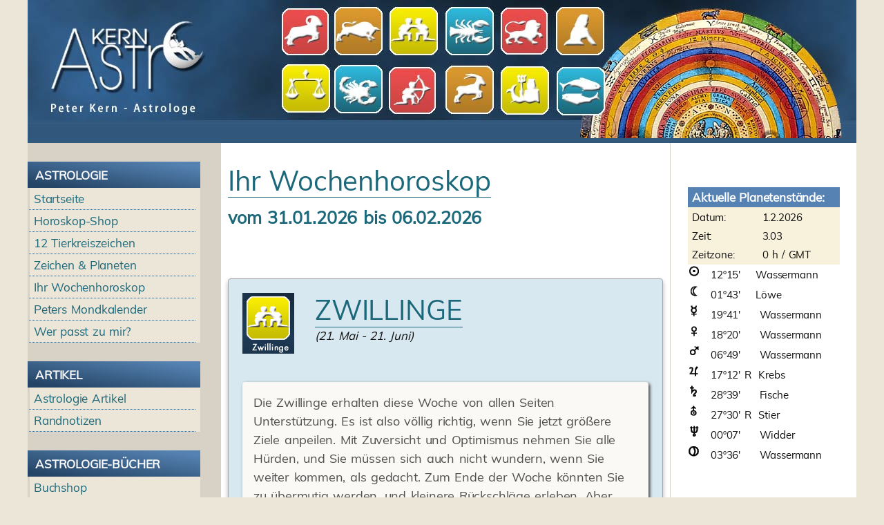

--- FILE ---
content_type: text/html
request_url: https://kernastro.de/wochenhoroskop_zwilling.asp
body_size: 13095
content:



<!DOCTYPE HTML>
<html lang="de">
<head>

   <meta http-equiv="Cache-control" content="max-age=3600">
   <meta charset="charset=iso-8859-1" />
   <meta name="viewport" content="width=device-width, initial-scale=1.0">


   <link rel="stylesheet" href="stylegrid_2.css" media="screen and (min-width: 700px)" TYPE="text/css">
      <link rel="stylesheet" href="stylegross.css" media="screen and (min-width: 700px)" TYPE="text/css">
   <link rel="stylesheet" href="styleklein.css" media="screen and (max-width: 699px)" TYPE="text/css">


   <!-- GOOGLE FONT -->


<!--   <link rel="preconnect" href="https://fonts.googleapis.com">
   <link rel="preconnect" href="https://fonts.gstatic.com" crossorigin>
   <link href="https://fonts.googleapis.com/css2?family=Mulish&display=swap" rel="stylesheet">-->

   <link rel="shortcut icon" href="bildka/kernastro.ico" type="image/x-icon">

<!--https://cookieconsent.osano.com/-->
<!--Wegen Verwendung nur technisch notwendiger Cookies deaktiviert:<link rel="stylesheet" type="text/css" href="https://cdn.jsdelivr.net/npm/cookieconsent@3/build/cookieconsent.min.css" />-->

 <title>Wochenhoroskop f&uuml;r den ZWILLING</title>
<meta name="description" content="Das Wochenhoroskop f&uuml;r den ZWILLING gibt Ihnen wertvolle Anregungen f&uuml;r eine sch&ouml;ne Woche. ">
<meta name="keywords" lang="de" content="Wochenhoroskop Zwillinge Astrologie">

<meta property="og:locale" content="de_DE">
<meta property="og:site_name" content="Wochenhoroskop-Zwilling von KernAstro">
<meta property="og:title" content="Das Wochenhoroskop f&uuml;r den Zwilling" />
<meta property="og:type" content="book">
<meta property="og:image" content="https://kernastro.de/bildka/Kernastro_Logo_250.jpg" />
<meta property="og:description" content="Das Wochenhoroskop f&uuml;r die ZWILLING gibt Ihnen wertvolle Anregungen f&uuml;r eine interessante Woche!" />
<meta property="og:url" content="https://kernastro.de/wochenhoroskop_zwilling.asp">
<meta property="article:tag" content="Horoskop"


</head>


<body>
<!--include file="inc/cookie.inc"-->
<div class="menubutton">
<b><a title="MEN&Uuml;" href="navigation.asp"><img src="bildka/menubutton.jpg" width="50" height="42" border="0" title="MEN&Uuml;"></a></b>
</div>



<div class="grid-box">

    <div class="box-head">
    <a href="index.asp">
<picture><source srcset="bildka/Kernastro_Logo_m.jpg" media="(max-width: 699px)">
  <img src="bildka/Kernastro_Logo.jpg" alt="KernAstro">
</picture></a>
    </div><!--ENDE" box-head"-->

    <div class="box-navi">
    
<br>

<div class="navBody">
     <div class="navHead">&nbsp;&nbsp;ASTROLOGIE</div>
      <div class="navList">
      <a title="Startseite" class="navListA" href="index.asp">Startseite</a></div>
      <div class="navList">
      <a title="Ihr pers&ouml;nliches Horoskop" class="navListA" href="horoskope.asp">Horoskop-Shop</a></div>
      <div class="navList">
      <a title="&uuml;ber die 12 Tierkreiszeichen" class="navListA" href="tierkreiszeichen.asp">12 Tierkreiszeichen</a></div>
      <div class="navList">
      <a title="&uuml;ber die 12 Tierkreiszeichen" class="navListA" href="zeichen-planeten.asp">Zeichen & Planeten</a></div>
      <div class="navList">
      <a title="Ihr Wochenhoroskop" class="navListA" href="wochenhoroskop.asp">Ihr Wochenhoroskop</a></div>
      <!--<div class="navList">
      <a title="Ihr Jahreshoroskop 2022" class="navListA" href="jahreshoroskop_2022.asp">Jahreshoroskop 2022</a></div>-->
      <div class="navList">
      <a title="Der Mondkalender" class="navListA" href="mondkalender.asp">Peters Mondkalender</a></div>
      <div class="navList">
      <a title="Meine Partnerschaft" class="navListA" href="partnerhoroskop.asp">Wer passt zu mir?</a></div>
</div>

<br>

<div class="navBody">
     <div class="navHead">&nbsp;&nbsp;ARTIKEL</div>
      <div class="navList">
      <a title="Artikel zur Astrologie" class="navListA" href="artikel_index.asp">Astrologie Artikel</a></div>
      <div class="navList">
      <a title="Artikel zur Astrologie" class="navListA" href="randnotizen_index.asp">Randnotizen</a></div>
      <!-- <div class="navList">
      <a title="Artikel zu Corona" class="navListA" href="corona_index.asp">Corona Horoskope</a></div>
     <div class="navList">
      <a title="Astrologie-Forum" class="navListA" href="forum">&raquo&nbsp;Astrologie-Forum</a></div>-->
</div>

<br>

<div class="navBody">
     <div class="navHead">&nbsp;&nbsp;ASTROLOGIE-B&Uuml;CHER</div>
      <div class="navList">
      <a target="_blank" title="Astrologie B&uuml;cher online kaufen" class="navListA" href="shop/index.asp">Buchshop</a></div>
      <div class="navList">
      <a title="Buchempfehlungen" class="navListA" href="buch_tipp.asp">Buchtipps</a></div>
      <div class="navList">
      <a title="B&uuml;cher im Kern-Verlag" class="navListA" href="buch_kernverlag.asp?Kategorie=KernVerlag">Astrologie im KernVerlag</a></div>
</div>


<br>

<div class="navBody">
     <div class="navHead">&nbsp;&nbsp;SERVICE</div>
      <div class="navList">
      <a title="aktuelle Horoskopuhr" class="navListA" href="horoskopuhr.asp">Die Horoskopuhr</a></div>
      <div class="navList">
      <a title="Astrologie-Lexikon" class="navListA" href="lexikon_index.asp">Astrologie-Lexikon</a></div>
      <div class="navList">
      <a title="Medien-Horoskope" class="navListA" href="medienhoroskope.asp">Medien-Horoskope</a></div>
      <div class="navList">
      <a title="Datenschutz" class="navListA" href="datenschutz.asp">Datenschutz</a></div>
      <div class="navList">
      <a title="Cookies" class="navListA" href="cookie.asp">Cookies</a></div>
      <div class="navList">
      <a title="Impressum" class="navListA" href="impressum.asp">Impressum</a></div>
</div>

<br>
<br><br>
    </div>


<div class="box-inhalt">
<a name="seitenanfang"></a>

    <article><div style="">
<h1>Ihr Wochenhoroskop</h1>
<h4>vom 31.01.2026 bis 06.02.2026</h4>
   </div></article>



    <article><!---->
    <div style="background-color: #d8e8f0;" class="content">
<div style="vertical-align:text-top;">
<img style="padding-right:30px;" class="img_tkz0" src="bildka/tkz/03_zwillinge.jpg" title="Wochenhoroskop f&uuml;r die ZWILLINGE">
<span class="h1_head">ZWILLINGE</span><div class=""><i>(21. Mai - 21. Juni)</i></div>
</div>
<br><br>


<div style="background: #faf9f5; color: #4F4F4F; padding:16px; border-radius: 4px; font-size: 110%; line-height: 150%; box-shadow:2px 2px 4px #333;">
Die Zwillinge erhalten diese Woche von allen Seiten Unterst�tzung. Es ist also v�llig richtig, wenn Sie jetzt gr��ere Ziele anpeilen. Mit Zuversicht und Optimismus nehmen Sie alle H�rden, und Sie m�ssen sich auch nicht wundern, wenn Sie weiter kommen, als gedacht. Zum Ende der Woche k�nnten Sie zu �bermutig werden, und kleinere R�ckschl�ge erleben. Aber dann ist ja schon Wochenende, und die kleine Gl�ckspause gleichen Sie mit einem sch�nen Ausflug aus.
</div>
<br><br><br>
<h4 align="center">Allgemeine Wochenschau</h4>
<div align="center" style="font-weight: 500; color: #1c687b;">vom 31.01.2026 bis 06.02.2026</div>
<br>
<span class=""><br><h5>MOND-Tipps f�r den Februar 2026</h5>
Eine wichtige Wetterregel ist der K�lteeinbruch bei Vollmond. Gerade jetzt im Februar sollten Sie nochmals nach den Pflanzen im Garten sehen. Braucht es noch Schutz f�r K�belpflanzen auf der Terrasse? Ist genug Frostschutz im Autok�hler? Und sind die Vogelh�uschen gut gef�llt? Dann haben Sie das wichtigste ja schon geschafft! <br>
Gute Mond-Tage f�r die Gesundheit bietet generell das Jungfrau-Zeichen am 3. und 4. Februar. Zur Pflege der Gesundheit sollte man an diesen zwei Tagen wenig und nur leichte Speisen essen. Zwei Tage ohne S��igkeiten sind doch nicht so schwer! Holen Sie sich daf�r biofrische Vitamine durch Obst und Gem�se. Wer ungern aufr�umt, sollte auch den Jungfrau-Mond nutzen. Der Hausputz f�llt den meisten Menschen damit leichter. <br>
Mit dem Karneval wird vor der Fastenzeit ab 18.02. nochmal richtig gefeiert, gegessen, getrunken und getanzt. Der Mond im Wassermann sieht es gerne, wenn wir den Alltag auf den Kopf stellen. Vom 15. bis 17. schickt der Mond sein Licht als Konfettiregen. Aber Achtung: Am Faschingsdienstag beim Fische-Mond wirkt Alkohol doppelt stark. 
<br><br>
<i>Ruhetage:</i> 18. und 19. Februar (Fische-Mond)
<br>
<i>Stresstage:</i> 01. Februar (Vollmond im L�wen) <br><br></span>
<br><div align='center'><a class='bestell' href='wochenhoroskop_zwilling.asp?StartingPoint=1's><b>&raquo; Zur n&auml;chsten Woche?</b></a></div>

<br><br>
Lesen Sie mehr &uuml;ber das Tierkreiszeichen <a href="zwilling.asp" class="web"><b>&raquo;ZWILLINGE</b></a>.
<br>
    </div>
   </article><!---->


    <article><!---->
    <div class="content">
<h3>W&auml;hlen Sie hier Ihr Tierkreiszeichen!</h3>
<div class="img_tkz">
<a href="wochenhoroskop_widder.asp"><img class="img_tkz0" src="bildka/tkz/01_widder.jpg" title="Wochenhoroskop f&uuml;r den WIDDER"></a>
<a href="wochenhoroskop_stier.asp"><img class="img_tkz0" src="bildka/tkz/02_stier.jpg" width="75" height="88" border="0" title="Wochenhoroskop f&uuml;r den STIER"></a>
<a href="wochenhoroskop_zwilling.asp"><img class="img_tkz0" src="bildka/tkz/03_zwillinge.jpg" width="75" height="88" border="0" title="Wochenhoroskop f&uuml;r die ZWILLINGE"></a>
<a href="wochenhoroskop_krebs.asp"><img class="img_tkz0" src="bildka/tkz/04_krebs.jpg" width="75" height="88" border="0" title="Wochenhoroskop f&uuml;r den KREBS"></a>
<a href="wochenhoroskop_loewe.asp"><img class="img_tkz0" src="bildka/tkz/05_loewe.jpg" width="75" height="88" border="0" title="Wochenhoroskop f&uuml;r den L&Ouml;WEN"></a>
<a href="wochenhoroskop_jungfrau.asp"><img class="img_tkz0" src="bildka/tkz/06_jungfrau.jpg" width="75" height="88" border="0" title="Wochenhoroskop f&uuml;r die JUNGFRAU"></a>
<a href="wochenhoroskop_waage.asp"><img class="img_tkz0" src="bildka/tkz/07_waage.jpg" width="75" height="88" border="0" title="Wochenhoroskop f&uuml;r die WAAGE"></a>
<a href="wochenhoroskop_skorpion.asp"><img class="img_tkz0" src="bildka/tkz/08_skorpion.jpg" width="75" height="88" border="0" title="Wochenhoroskop f&uuml;r den SKORPION"></a>
<a href="wochenhoroskop_schuetze.asp"><img class="img_tkz0" src="bildka/tkz/09_schuetze.jpg" width="75" height="88" border="0" title="Wochenhoroskop f&uuml;r den SCH&Uuml;TZEN"></a>
<a href="wochenhoroskop_steinbock.asp"><img class="img_tkz0" src="bildka/tkz/10_steinbock.jpg" width="75" height="88" border="0" title="Wochenhoroskop f&uuml;r den STEINBOCK"></a>
<a href="wochenhoroskop_wassermann.asp"><img class="img_tkz0" src="bildka/tkz/11_wassermann.jpg" width="75" height="88" border="0" title="Wochenhoroskop f&uuml;r den WASSERMANN"></a>
<a href="wochenhoroskop_fische.asp"><img class="img_tkz0" src="bildka/tkz/12_fische.jpg" width="75" height="88" border="0" title="Wochenhoroskop f&uuml;r die FISCHE"></a>
</div>
<div style="display: block; width: 100%;">&nbsp;</div>
    </div>
   </article><!---->



    <article><!---->
    <div class="content">
<!--  SEITE Wochenhoroskop UNTEN -->
<h3>Ihr pers&ouml;nliches Jahreshoroskop:</h3>

Wenn man verreisen m&ouml;chte, erkundigt man sich vorher nach der besten Reiseroute, sucht sich einen guten Fahrplan und Reisef&uuml;hrer, bereitet sich also sorgf&auml;ltig auf die bevorstehenden Erfahrungen vor.
<br><br>
<a target="_self" href="horoskope.asp"><img hspace="12" align="left" src="bildka/jahreshoroskop.jpg" width="155" height="194" title="Ihr pers&ouml;nliches Jahreshoroskop"></a>Das Leben selbst ist auch nichts anderes, als eine Reise. Nur f&uuml;hrt der Weg nicht alleine von Ort zu Ort, sondern auch durch die Zeit, durch Entwicklungen, durch Freuden und Sorgen. Auf viele Situationen wird man durch Erziehung und Schule vorbereitet. Was aber, wenn Unvorhergesehenes unsere Bahn durchkreuzt, oder wenn unser erworbenes Wissen keine klaren Entscheidungen mehr zul&auml;sst?
<br>
Ein pers&ouml;nlich erstelltes <A target="_self" href="horoskope.asp"><b>Jahreshoroskop</b></A> kann dann eine wertvolle und sinnvolle Hilfe zur Selbsthilfe sein!
<br><br>
<a class="web" target="_self" href="horoskope.asp">Mehr Infos dazu!</a>

    </div>
   </article><!---->







</div><!-- Ende box-inhalt-->



    <div class="box-seite"><!-- Start box-Seite-->
<br><br>
<SCRIPT src="inc/ephem1.js" type="text/javascript">
</SCRIPT>
<p>&nbsp;</p>
    </div><!-- Ende box-Seite-->


    <div class="box-footer">
    <br>
<div style="text-align:right; padding-right: 50px;"><a href="#seitenanfang"><img src="bildka/up.png" width="15" height="19" alt="nach oben"></a></div>

<div class="txt_klein" style="margin-left:40px;">
<br><p>
<hr class="hr_footer">
<br>
Sie befinden sich auf einer Seite von: <br>
<b><a class="" href ="https://www.kernastro.de/index.asp" target="top">KernAstro</a></b><br>
Fichtelgebirgstra&szlig;e 5
<br>93057 Regensburg<br>
Tel: 0941 - 57208<br>
<br>
Copyright: 1998-2026 by <a href="mailto:info@kernastro.de">kernastro.de</a>&nbsp;</div>
<br><br>
   </div>

</body>
</html>

--- FILE ---
content_type: text/css
request_url: https://kernastro.de/stylegrid_2.css
body_size: 1243
content:
/* KernAstro.de style.css für Bildschirme mit einer Pixelbreite größer 700 */

/* mulish-regular - latin */
@font-face {
  font-family: 'Mulish';
  font-style: normal;
  font-weight: 400;
  src: url('./fonts/mulish-v12-latin-regular.eot'); /* IE9 Compat Modes */
  src: local(''),
       url('./fonts/mulish-v12-latin-regular.eot?#iefix') format('embedded-opentype'), /* IE6-IE8 */
       url('./fonts/Mulish-Regular.woff2') format('woff2'), /* Super Modern Browsers */
       url('./fonts/mulish.woff') format('woff'), /* Modern Browsers */
       url('./fonts/mulish-v12-latin-regular.ttf') format('truetype'), /* Safari, Android, iOS */
       url('./fonts/mulish-v12-latin-regular.svg#Mulish') format('svg'); /* Legacy iOS */
}


body {
     left: 0px;
     font-family: 'Mulish', sans-serif, Helvetica;
     font-size: 105%;
     font-weight: 400;
     color: #111;
     letter-spacing: -.01em;
     word-spacing: .10em;
     line-height: 165%;
     margin: 0px;
     padding: 0px;
     background-color: #ece6d8;
}


.menubutton {
    visibility: hidden;
    height: 0px;
}


.grid-box {
    max-width: 1200px; /*vw;*/
    margin: 0px auto;
    height: 100vh;
    display: grid;
    align-items: stretch;
    grid-template-columns: 280px 1fr 270px;
    grid-template-rows: max-height 200px 1fr 10%;
    grid-template-areas:
        "box-head box-head box-head"
        "box-navi box-inhalt box-seite"
        "box-footer box-footer box-footer";
}

--- FILE ---
content_type: text/css
request_url: https://kernastro.de/stylegross.css
body_size: 10253
content:
/* KernAstro.de style.css für Bildschirme mit einer Pixelbreite größer 700 */


/* Anfang AUFGETEILT in stylegrid_1 und stylegrid_2 !!!
body {
     ...
}
.menubutton {
     ...
}
.grid-box {
     ...
}
*/

/* body {
     left: 0px;
     font-family: 'Mulish', sans-serif, Helvetica;
     font-size: 100%;
     font-weight: 400;
     color: #1F1F1F;
     line-height: 180%;
     margin: 0px;
     padding: 0px;
     background-color: #dfdcd7;
}

.menubutton {
    visibility: hidden;
    height: 0px;
} */

.box-head {
    background: #31587d;
    grid-area: box-head;
}

.box-navi {
    background: #d7d2c5;
    color: white;
    grid-area: box-navi;
}

.box-inhalt {
    background: #ffffff;
    grid-area: box-inhalt;
}

.box-seite {
    background: #ffffff;
    grid-area: box-seite;
    padding: 10px;
    border-left: 1px solid #d7d2c5;
}

.box-footer {
    background: #d7d2c5;
    grid-area: box-footer;
}


img {
 max-width: 100%;
 height: auto;
}

picture {
 max-width: 100%;
 height: auto;
}

background-image {
 max-width: 100%;
 height: auto;
}

.img_tkz {
 display: block;
 max-width: 680px;
 height: auto;
 float: left;
 padding-bottom:1em;
}
.img_tkz0 {
 max-width: 33%;
 height: auto;
 float: left;
}
.img_tkz300 {
 max-width: 50%;
 height: auto;
 float: left;
}
.img_artikelteaser {
 max-width: 33%;
 height: auto;
 float: left;
 box-shadow:2px 2px 4px #333;
 margin-right: 16px;
}


/* article/Inhalt     max-width: 640px;    margin: auto; = mittig positioniert */
article {
  display: flex;
  background: #fff;
  padding: 30px 10px; /* o,u - l,r  */
  border-bottom: 0px solid lightgrey; /**/
}

.content {
max-width: 640px;
background: #fff;
border: 1px solid #a7a7a7;

border-radius: 4px;
-webkit-border-radius: 4px;

-webkit-box-shadow: rgba(0,0,0,0.3) 0 4px 6px;
-moz-box-shadow: rgba(0,0,0,0.3) 0 4px 6px;
box-shadow: rgba(0,0,0,0.3) 0 4px 6px;

padding: 20px;
}


.content2 {
max-width: 650px;
background: #fff;
border: 1px solid #a7a7a7;

border-radius: 4px;
-webkit-border-radius: 4px;

-webkit-box-shadow: rgba(0,0,0,0.3) 0 4px 6px;
-moz-box-shadow: rgba(0,0,0,0.3) 0 4px 6px;
box-shadow: rgba(0,0,0,0.3) 0 4px 6px;

padding: 10px 100px 10px 60px;
}


.content2breitfrei {
margin: auto;
width: 86%;
background: #fff;

padding: 20px 20px 20px 20px;
}

.content2breit {
margin: auto;
width: 86%;
background: #fff;
border: 1px solid #a7a7a7;

border-radius: 4px;
-webkit-border-radius: 4px;

-webkit-box-shadow: rgba(0,0,0,0.3) 0 4px 6px;
-moz-box-shadow: rgba(0,0,0,0.3) 0 4px 6px;
box-shadow: rgba(0,0,0,0.3) 0 4px 6px;

padding: 20px 20px 20px 20px;
}

.content2mond {
width: 100%;
background: #fff;
border: 1px solid #a7a7a7;

border-radius: 4px;
-webkit-border-radius: 4px;

-webkit-box-shadow: rgba(0,0,0,0.3) 0 4px 6px;
-moz-box-shadow: rgba(0,0,0,0.3) 0 4px 6px;
box-shadow: rgba(0,0,0,0.3) 0 4px 6px;

padding: 20px 20px 20px 20px;
}


.contentbuch {
max-width: 650px;
background: #fff;
border: 1px solid #a7a7a7;

background: -webkit-linear-gradient(top, rgba(218,218,218,0.5) 0, rgba(255,255,255,0.9) 100%);
background: -o-linear-gradient(top, rgba(218,218,218,0.5) 0, rgba(255,255,255,0.9) 100%);
background: -ms-linear-gradient(top, rgba(218,218,218,0.5) 0, rgba(255,255,255,0.9) 100%);
background: linear-gradient(top, rgba(218,218,218,0.5) 0, rgba(255,255,255,0.9) 100%);

border-radius: 4px;
-webkit-border-radius: 4px;

-webkit-box-shadow: rgba(0,0,0,0.3) 0 4px 6px;
-moz-box-shadow: rgba(0,0,0,0.3) 0 4px 6px;
box-shadow: rgba(0,0,0,0.3) 0 4px 6px;

padding: 20px;
}



/* Text-Formate    border-bottom: 1px solid #248ea9; */


.serviceline {
  font-size: 85%;
  display: flex;
  background: #fff;
  padding: 6px 0px; /* o,u - l,r  */
  margin-top:20px;
  border-top: 1px solid lightgrey;
  border-bottom: 1px solid lightgrey; /**/
}


.txt_klein {
     font-size: 84%;
     line-height: 165%;
     margin: 0px;
     padding: 0px;
}
.txt_mittel {
     font-size: 90%;
     line-height: 165%;
     margin: 0px;
     padding: 0px;
}
.txt_groesser {
     font-size: 110%;
     line-height: 165%;
     margin: 0px;
     padding: 0px;
}





h1 {
   font-family: Mulish, sans-serif, Arial;
   margin: 0 0 10px;
   font-size: 240%;
   font-weight: 400;
   color: #1c687b;
   line-height: 120%;
   border-bottom: 1px solid;
}

.h1_head {
   font-family: Mulish, sans-serif, Arial;
   margin: 0 0 4px;
   font-size: 240%;
   line-height: 120%;
   font-weight: 400;
   color: #1c687b;
   border-bottom: 1px solid;
}

h2 {
   font-family: Mulish, sans-serif, Arial;
   margin: 0 0 10px;
   font-size: 200%;
   font-weight: 200;
   color: #1c687b;
   line-height: 140%;
   border-bottom: 0px solid;

}

h3 {
   font-family: Mulish, sans-serif, Arial;
   margin: 0 0 10px;
   font-size: 180%;
   font-weight: 600;
   color: #1c687b;
   line-height: 140%;
}

h4 {
   font-family: Mulish, sans-serif, Arial;
   margin: 0 0 10px;
   font-size: 150%;
   font-weight: 700;
   color: #1c687b;
   line-height: 150%;
}

.h4_300 {
   font-family: Mulish, sans-serif, Arial;
   margin: 0 0 2px;
   font-size: 150%;
   font-weight: 700;
   color: #1c687b;
   line-height: 140%;
}

h5 {
   font-family: Mulish, sans-serif, Arial;
   margin: 0 0 10px;
   font-size: 120%;
   font-weight: 600;
   color: #1c687b;
   line-height: 140%;
}

.h2_feuer {
   font-family: Mulish, sans-serif, Arial;
   margin: 0 0 10px;
   font-size: 200%;
   font-weight: 700;
   color: #1c687b;
   line-height: 140%;
}
.h2_erde {
   font-family: Mulish, sans-serif, Arial;
   margin: 0 0 10px;
   font-size: 200%;
   font-weight: 700;
   color: #b08b4e;
   line-height: 140%;
}
.h2_luft {
   font-family: Mulish, sans-serif, Arial;
   margin: 0 0 10px;
   font-size: 200%;
   font-weight: 700;
   color: #e2d817;
   line-height: 140%;
}
.h2_wasser {
   font-family: Mulish, sans-serif, Arial;
   margin: 0 0 10px;
   font-size: 200%;
   font-weight: 700;
   color: #1c687b;
   line-height: 140%;
}

.hr_footer {
   float: left;
   width: 50%;
}





/* Navigation START */
.navBody {
         position:relative; width: 250px; left:0px;
         background-color: #ece6d8; border: 0px solid #4f769b;
}

.navHead {
         position:relative; height: 32px;
         background-color: #31587d; background-image:linear-gradient(to bottom left, #5582b2 10%, #254566 90%); font-size:100%; font-weight:bold; color:#fafafa; letter-spacing:1; padding-top:6px;
}



.navList {
line-height: 190%;
border-left: 3px solid #d7d2c5;
border-bottom: 1px dotted #31587d;
width:240px;
}
.navListA {
/* font-family: 'Source Sans Pro', Verdana, Arial, Helvetica, sans-serif; */
font-size: 100%;
padding-left:6px;
}
a.navListA:link    { color:#1c687b; text-decoration:none;  }
a.navListA:visited { color:#1c687b; text-decoration:none; }
a.navListA:hover   { color:#c4391e; text-decoration:underline; }
a.navListA:active  { color:#1c687b; text-decoration:none; }
/* Navigation ENDE */



A:link {
       color: #e64b4b;  /*#c4391e;*/
       text-decoration: none;
}
A:visited {
       color: #e64b4b;
       text-decoration: underline;
}
A:hover {
       color: #e64b4b;
       text-decoration: underline;
}

h1 A:link {
       color: #e64b4b;  /*#c4391e;*/
       text-decoration: none;
}
h1 A:visited {
       color: #e64b4b;
       text-decoration: none;
}
h1 A:hover {
       color: #e64b4b;
       text-decoration: none;
}



.articel_head {
       font-family: Mulish, sans-serif, Arial;
       font-size: 150%;
       line-height: 100%;
       font-weight: 700;
       text-shadow: 1px 1px 1px #aaa;
/*       color: #e64b4b;
       text-decoration: none;  */
}
       /*:link
.articel_head:visited {
       font-family: Mulish, sans-serif, Arial;
       font-size: 150%;
       line-height: 200%;
       font-weight: 700;
       text-shadow: 1px 1px 1px #aaa;
       color: #e64b4b;
       text-decoration: underline;
}
.articel_head:hover {
       font-family: Mulish, sans-serif, Arial;
       font-size: 150%;
       line-height: 200%;
       font-weight: 700;
       text-shadow: 1px 1px 1px #aaa;
       color: #e64b4b;
       text-decoration: underline;
}
       */
.articel_subhead {
       font-family: Mulish, sans-serif, Arial;
       font-size: 105%;
       line-height: 160%;
       font-weight: 600;
       color: #e64b4b;
       text-decoration: none;
}



A.bestell:link {
background-color: #007dc1;
padding:2px 25px 2px 25px;
text-decoration:none;
color:#fff;
text-shadow:1px 1px 1px #333;
margin-left:5px;
-webkit-border-radius:6px;
-moz-border-radius:6px;
border-radius:6px;
border:1px solid #124d77;
display:inline-block;
}
A.bestell:visited {
       color: #faf9f5;
       text-decoration: underline;
}
A.bestell:hover {
       color: #faf9f5;
       text-decoration: underline;
}




button {
background-color: #007dc1;
padding:10px 25px 10px 25px;
font-size: 1em;
text-decoration:none;
color:#fff;
text-shadow:1px 1px 1px #333;
margin-left:5px;
-webkit-border-radius:0.5em;
-moz-border-radius:0.5em;
border-radius:0.5em;
border:1px solid #124d77;
display:inline-block;
cursor: pointer;
}

/*    font-size: 0.9em; */
form input, select {
  font-size: 1em;
  box-sizing: border-box;
  padding: 2px;
  outline: none;
  border-radius:0.2em;
  border:1px solid #124d77;
  width: 35%;
  margin: 10px;
  padding: 6px;
  }


/* Partnerhoroskop START */
.partnerfrau {
width: 46%;
float:left;
background: #c32c2c;
border: 1px solid #a7a7a7;

border-radius: 12px;
-webkit-border-radius: 12px;

-webkit-box-shadow: rgba(0,0,0,0.3) 0 4px 6px;
-moz-box-shadow: rgba(0,0,0,0.3) 0 4px 6px;
box-shadow: rgba(0,0,0,0.3) 0 4px 6px;

padding: 8px;
margin-right:10px;
}

.partnermann {
width: 46%;
float:left;
background: #2161a0;
border: 1px solid #a7a7a7;

border-radius: 12px;
-webkit-border-radius: 12px;

-webkit-box-shadow: rgba(0,0,0,0.3) 0 4px 6px;
-moz-box-shadow: rgba(0,0,0,0.3) 0 4px 6px;
box-shadow: rgba(0,0,0,0.3) 0 4px 6px;

padding: 8px;
}



.partnerfrau form select {
max-width: 200px;
font-size: 0.8em;
}
.partnermann form select {
max-width: 200px;
font-size: 0.8em;
}
/* Partnerhoroskop ENDE */

--- FILE ---
content_type: text/css
request_url: https://kernastro.de/styleklein.css
body_size: 9912
content:
/* KernAstro.de style.css für Mobile Geräte mit einer Pixelbreite kleiner 700 */


/* Anfang AUFGETEILT in stylegrid_1 und stylegrid_2 !!!
body {
     ...
}
.menubutton {
     ...
}
.grid-box {
     ...
}
*/


body {
     left: 0px;
     font-family:  Mulish, sans-serif, Helvetica;
     font-size: 105%;
     color: #0F0F0F;
     line-height: 160%;
     margin: 0px;
     background: #faf9f5;
}


.menubutton {
      visibility: visible;
      position: fixed;
      height: 50px;
      width: 42px;
      left: 10px;
      top: 2px;
      z-index:1000;
}

/* Ansicht am PC
.grid-box {
    max-width: 1000px;
    height: 100vh;
    display: grid;
    align-items: stretch;
    grid-template-columns: 230px 1fr 24%;
    grid-template-rows: max-height 200px 1fr 10%;
    grid-template-areas:
        "box-head box-head box-head"
        "box-navi box-inhalt box-seite"
        "box-footer box-footer box-footer";
}*/


.grid-box {
    max-width: 699px; /*vw;*/
    height: 100vh;
    /*display: grid;*/
    align-items: stretch;
    grid-template-columns: 1fr;
    grid-template-rows: max-height 200px 1fr 10%;
    grid-template-areas:
        "box-head"
        "box-inhalt"
        "box-footer";
}

.box-head {
    background: #31587d;
    grid-area: box-head;
}


.box-navi {
    height: 10px;
    visibility: hidden;
    background: #d7d2c5;
    color: white;
    grid-area: box-navi;
}


.box-inhalt {
    background: #faf9f5;
    grid-area: box-inhalt;
}


.box-seite {
    visibility: hidden;
    background: #4e769a;
    grid-area: box-seite;
    max-height: 40px;
}


.box-footer {
    background: #d7d2c5;
    grid-area: box-footer;
}

img {
 max-width: 100%;
 height: auto;
}

picture {
 max-width: 100%;
 height: auto;
}

background-image {
 max-width: 100%;
 height: auto;
}


.img_tkz {
 display: block;
 max-width: 250px; /*100%;*/
 height: auto;
 float: left;
 padding-bottom:1em;
}
.img_tkz0 {
 max-width: 30%;
 height: auto;
 float: left;
}
.img_tkz300 {
 max-width: 50%;
 height: auto;
 float: left;
}
.img_artikelteaser {
 max-width: 30%;
 height: auto;
 float: left;
 box-shadow:2px 2px 4px #333;
 margin-right: 12px;
}


/* article/Inhalt      margin: auto; = mittig positioniert */
article {
  display: flex;
  max-width: 660px;
  background: #faf9f5;
  padding: 30px 10px; /* o,u - l,r  */
  border-bottom: 0px solid lightgrey; /**/
}


.content {
background: #fff;
border: 1px solid #a7a7a7;

border-radius: 4px;
-webkit-border-radius: 4px;

-webkit-box-shadow: rgba(0,0,0,0.3) 0 4px 6px;
-moz-box-shadow: rgba(0,0,0,0.3) 0 4px 6px;
box-shadow: rgba(0,0,0,0.3) 0 4px 6px;

padding: 10px;
}

.content2 {
/* max-width: 640px; */
width: 100%;
background: #fff;
border: 1px solid #a7a7a7;

border-radius: 4px;
-webkit-border-radius: 4px;

-webkit-box-shadow: rgba(0,0,0,0.3) 0 4px 6px;
-moz-box-shadow: rgba(0,0,0,0.3) 0 4px 6px;
box-shadow: rgba(0,0,0,0.3) 0 4px 6px;

padding: 10px;
}

.content2mond {
max-width: 680px;
background: #fff;
border: 1px solid #a7a7a7;

border-radius: 4px;
-webkit-border-radius: 4px;

-webkit-box-shadow: rgba(0,0,0,0.3) 0 4px 6px;
-moz-box-shadow: rgba(0,0,0,0.3) 0 4px 6px;
box-shadow: rgba(0,0,0,0.3) 0 4px 6px;

padding: 4px;
}

.contentbuch {
max-width: 640px;
background: #fff;
border: 1px solid #a7a7a7;

background: -webkit-linear-gradient(top, rgba(218,218,218,0.9) 0, rgba(255,255,255,0.9) 100%);
background: -o-linear-gradient(top, rgba(218,218,218,0.9) 0, rgba(255,255,255,0.9) 100%);
background: -ms-linear-gradient(top, rgba(218,218,218,0.9) 0, rgba(255,255,255,0.9) 100%);
background: linear-gradient(top, rgba(218,218,218,0.9) 0, rgba(255,255,255,0.9) 100%);

border-radius: 4px;
-webkit-border-radius: 4px;

-webkit-box-shadow: rgba(0,0,0,0.3) 0 4px 6px;
-moz-box-shadow: rgba(0,0,0,0.3) 0 4px 6px;
box-shadow: rgba(0,0,0,0.3) 0 4px 6px;

padding: 20px;
}



/* Text-Formate */
.txt_klein {
     font-size: 85%;
     line-height: 160%;
     margin: 0px;
     padding: 0px;
}
.txt_mittel {
     font-size: 90%;
     line-height: 160%;
     margin: 0px;
     padding: 0px;
}
.txt_groesser {
     font-size: 110%;
     line-height: 160%;
     margin: 0px;
     padding: 0px;
}




h1 {
   font-family: 'Mulish', sans-serif, Helvetica;
   margin: 0 0 10px;
   font-size: 180%;
   line-height: 140%;
   font-weight: 600;
   color: #1c687b;
   border-bottom:1px solid;
}

.h1_head {
   font-family: 'Mulish', sans-serif, Helvetica;
   margin: 0 0 4px;
   font-size: 200%;
   line-height: 140%;
   font-weight: 400;
   color: #1c687b;
   border-bottom: 1px solid;
}

h2 {
   font-family: Mulish, sans-serif, Helvetica;
   margin: 0 0 10px;
   font-size: 160%;
   font-weight: 200;
   color: #248ea9;
   line-height: 140%;
   border-bottom: 0px solid;

}

h3 {
   font-family: 'Mulish', sans-serif, Helvetica;
   margin: 0 0 10px;
   font-size: 150%;
   font-weight: 600;
   color: #1c687b;
   line-height: 140%;
}

h4 {
   font-family: 'Mulish', sans-serif, Helvetica;
   margin: 0 0 10px;
   font-size: 120%;
   font-weight: 600;
   color: #1c687b;
   line-height: 150%;
}

.h4_300 {
   font-family: 'Mulish', sans-serif, Helvetica;
   margin: 0 0 2px;
   font-size: 120%;
   color: #1c687b;
   line-height: 140%;
   font-weight: 500;
}

h5 {
   font-family: 'Mulish', sans-serif, Helvetica;
   margin: 0 0 10px;
   font-size: 110%;
   font-weight: 600;
   color: #1c687b;
   line-height: 140%;
}

.h2_feuer {
   font-family: 'Mulish', sans-serif, Helvetica;
   margin: 0 0 10px;
   font-size: 180%;
   font-weight: 700;
   color: #e64b4b;
   line-height: 140%;
}
.h2_erde {
   font-family: 'Mulish', sans-serif, Helvetica;
   margin: 0 0 10px;
   font-size: 180%;
   font-weight: 700;
   color: #b08b4e;
   line-height: 140%;
}
.h2_luft {
   font-family: 'Mulish', sans-serif, Helvetica;
   margin: 0 0 10px;
   font-size: 180%;
   font-weight: 700;
   color: #e2d817;
   line-height: 140%;
}
.h2_wasser {
   font-family: 'Mulish', sans-serif, Helvetica;
   margin: 0 0 10px;
   font-size: 180%;
   font-weight: 700;
   color: #248ea9;
   line-height: 140%;
}

.hr_footer {
   float: left;
   width: 50%;
}



/*
#e64b4b; rot
#248ea9; blau
*/

a:link {
       color: #c4391e;
       text-decoration: none;
}
a:visited {
       color: #c4391e;
       text-decoration: underline;
}
a:hover {
       color: #c4391e;
       text-decoration: underline;
       }


h1 A:link {
       color: #e64b4b;  /*#c4391e;*/
       text-decoration: none;
}
h1 A:visited {
       color: #e64b4b;
       text-decoration: none;
}
h1 A:hover {
       color: #e64b4b;
       text-decoration: none;
}



.articel_head {
       font-size: 140%;
       line-height: 140%;
       font-weight: 700;
       color: #e64b4b;
       text-decoration: none;
}
/*
a.articel_head:visited {
       color: #e64b4b;
       border-bottom: 1px solid #e64b4b;
}
a.articel_head:hover {
       color: #e64b4b;
       border-bottom: 1px solid #e64b4b;
       }
       */

.articel_subhead {
       font-family: Mulish, sans-serif, Arial;
       font-size: 110%;
       font-weight: 500;
       color: #e64b4b;
       text-decoration: none;
}


a.bestell:link {
background-color: #007dc1;
padding:2px 25px 2px 25px;
text-decoration:none;
color:#fff;
text-shadow:1px 1px 1px #333;
margin-left:5px;
-webkit-border-radius:6px;
-moz-border-radius:6px;
border-radius:6px;
border:1px solid #124d77;
display:inline-block;
}
a.bestell:visited {
       color: #faf9f5;
       text-decoration: underline;
}
a.bestell:hover {
       color: #faf9f5;
       text-decoration: underline;
}

button {
background-color: #007dc1;
padding:10px 25px 10px 25px;
font-size: 1em;
text-decoration:none;
color:#fff;
text-shadow:1px 1px 1px #333;
margin-left:5px;
-webkit-border-radius:0.5em;
-moz-border-radius:0.5em;
border-radius:0.5em;
border:1px solid #124d77;
display:inline-block;
}

form input, select {
  box-sizing: border-box;
  font-size: 1em;
  outline: none;
  border-radius:0.2em;
  border:1px solid #124d77;
  width: 35%;
  margin: 10px;
  padding: 6px;
}




/* Navigation START */
/*.navBody {
         position:relative; width: 208px; left:12px;
         background-color: #ededed; border: 0px solid #4f769b;
}*/
.navHead {
         position:relative; height: 32px;
         background-color: #31587d; background-image:linear-gradient(to bottom left, #5582b2 10%, #254566 90%); font-size:100%; font-weight:bold; color:#fafafa; letter-spacing:1; padding-top:6px;
}

.navList {
line-height: 180%;
border-bottom: 0px dotted #B0B1B1;
width:300px;
}
.navListA {
font-size: 100%;
font-weight: 500;
/* font-family: 'Source Sans Pro', Verdana,Arial, Helvetica, sans-serif; */
font-display: swap;
text-transform: xuppercase;
padding-left:16px;
}
a.navListA:link    { color:#248ea9; text-decoration:none;  }
a.navListA:visited { color:#248ea9; text-decoration:none; }
a.navListA:hover   { color:#c4391e; text-decoration:underline;  }
a.navListA:active  { color:#c4391e; text-decoration:none; }
/* Navigation ENDE */




/* Partnerhoroskop START */
.partnerfrau {
float:left;
background: #c32c2c;
border: 1px solid #a7a7a7;

border-radius: 10px;
-webkit-border-radius: 10px;

-webkit-box-shadow: rgba(0,0,0,0.3) 0 4px 6px;
-moz-box-shadow: rgba(0,0,0,0.3) 0 4px 6px;
box-shadow: rgba(0,0,0,0.3) 0 4px 6px;

padding: 8px;
margin-right:20px;
}

.partnermann {
float:left;
background: #2161a0;
border: 1px solid #a7a7a7;

border-radius: 10px;
-webkit-border-radius: 10px;

-webkit-box-shadow: rgba(0,0,0,0.3) 0 4px 6px;
-moz-box-shadow: rgba(0,0,0,0.3) 0 4px 6px;
box-shadow: rgba(0,0,0,0.3) 0 4px 6px;

padding: 8px;
}
.partnerfrau form select {
max-width: 120px;
font-size: 0.8em;
}
.partnermann form select {
max-width: 120px;
font-size: 0.8em;
}
/* Partnerhoroskop ENDE */

--- FILE ---
content_type: application/javascript
request_url: https://kernastro.de/inc/ephem1.js
body_size: 18302
content:

<!-- <script language="JavaScript">
<!-- Datum
var sd;
var num;
var tkz;
var zeit;
var tag;
var monat;
var jahr;
var minuten;
var f;
var gmt;
var stunden;
var solar;
var local;
var solartxt;
var plag = new Array(10);
var ret = new Array(10);

sd=0;
tkz=new Array ("Widder","Stier","Zwilling","Krebs","Löwe","Jungfrau","Waage","Skorpion","Schütze","Steinbock","Wassermann","Fische");
planeten=new Array ("pla_so","pla_mo","pla_me","pla_ve","pla_ma","pla_ju","pla_sa","pla_ur","pla_ne","pla_pl");
planetname=new Array ("Sonne","Mond","Merkur","Venus","Mars","Jupiter","Saturn","Uranus","Neptun","Pluto");
grad=new Array (0,30,36,45,60,72,90,120,135,144,150,180,210,216,225,240,270,288,300,315,324,330);
orbis=new Array (14,4,4,4,5,4,7,9,4,4,4,14,4,4,4,9,7,4,5,4,4,4);
grafi=new Array (4,1,1,3,2,1,4,2,3,1,3,4,3,1,3,2,4,1,2,3,1,1);


//zeit=Datum11
//tag=Left(Datum11,2)
//monat=Mid(Datum11,4,2)
//jahr=Right(Datum11,4)

//var Zeichenkette = Datum11
//var Wort
//function datsplit() { Wort = Zeichenkette.split("."); }
//document.write(Zeichenkette);
//zeit=document.Datum11;
//tag=datsplit[0]
//monat=datsplit[1]
//jahr=datsplit[2]

zeit=new Date();
tag=zeit.getDate();
monat=zeit.getMonth()+1;
jahr=zeit.getYear();

<!-- Jahr von 2 Ziffern auf 4 Ziffern
function t4(y) { //y2k-BUGFIX fuer Browser
  return (y < 1000 ? y+1900 : y);
}

jahr=t4(jahr);
//document.write(t4(jahr));


minuten=zeit.getMinutes();
stunden=zeit.getHours();
gmt=zeit.getTimezoneOffset()/60;
local=stunden+(minuten/100);
solar=stunden+gmt;

solartxt=solar
if (solartxt<0) {
        solartxt=24-Math.abs(solartxt)
}

solar=solar+(minuten/100);
solartxt=solartxt+(minuten/100);

f=solar;
f=q(f);

<!-- Kalender gregorianisches Jahr für Sonne
var jd;
var tt;
jd = 367 * jahr - Math.floor(7 * (jahr + Math.floor((monat + 9) / 12)) / 4);
jd = jd + Math.floor(275 * monat / 9) + tag + 1721013.5;
jd = jd - 0.5 * sgn(100 * jahr + monat - 190002.5) + 0.5;
tt = (jd - 2415384.5) + f / 24;

<!--  Kalender gregorianisches Jahr für Mond
var im;
var j;
var t;
im = 12 * (jahr + 4800) + monat - 3
j = (2 * (im - Math.floor(im / 12) * 12) + 7 + 365 * im) / 12
j = Math.floor(j) + tag + Math.floor(im / 48) - 32083
if (j<=2299171) {
        t = ((jd - 2415020) + f / 24 - 0.5) / 36525
}
else {
        jd = j + Math.floor(im / 4800) - Math.floor(im / 1200) + 38
        t = ((jd - 2415020) + f / 24 - 0.5) / 36525
}

<!-- Sonne
var l;
var w1;
var m1;
var mm;
var v9;
var l9;
var r9;
var ll;
var xs;
var ys;
var lp;
var dr;
var oo;
var fr;
var ls;
mo=360


l = u(278.965 + 0.985647342 * tt);
w1 = 281.235 + 0.0000469 * tt;
l = u(278.96513 + 0.9856473354 * tt + 2.2675E-13 * tt * tt);
l0 = l;
w1 = 281.23801 + 0.0000470686 * tt;
l = l + 0.00134 * Math.cos(gr(u(17.96 + 0.616529886 * tt)));
l = l + 0.00154 * Math.cos(gr(u(306.02 + 1.23305977 * tt)));
l = l + 0.002 * Math.cos(gr(u(281.66 + 0.902514927 * tt)));
l = l + 0.00179 * Math.sin(gr(u(114.27 + 12.19074919 * tt)));
l = l + 0.00178 * Math.sin(gr(u(231.39 + 0.000553 * tt)));
m1 = l - w1;
mm = gr(m1);
v9 = m1 + (1.919412 - 0.00000013112 * tt) * Math.sin(mm) + (0.020093 - 0.000000002738 * tt) * Math.sin(2 * mm) + 0.000293 * Math.sin(3 * mm);
l9 = v9 + w1;
r9 = 0.999721 / (1 + 0.01675 * Math.cos(gr(v9)));
ll = gr(l9);
xs = r9 * Math.cos(ll);
ys = r9 * Math.sin(ll);
lp = u(33.231 + 13.17639653 * tt);
dr = gr(lp - l0);
oo = gr(u(239.882 - 0.052953922 * tt));
fr = gr(lp) - oo;
ls = l9 - 0.00569 - 0.00479 * Math.sin(oo);
l9 = ls + sd;
<!-- Sonne größer 360°
if (l9>=360) {
        l9 = l9 - 360
}
if (l9<0) {
        l9 = 360 - Math.abs(l9)
}
plag[1]=l9
ret[1]="&nbsp;&nbsp;"


<!-- Mond
var ln;
var mr;
var lp;
var mm;
ln = 0;
mr = gr(u(18.294 + 13.06499245 * tt));
ln = lp + 6.28875 * Math.sin(mr) + 0.2136 * Math.sin(2 * mr) + 0.6583 * Math.sin(2 * dr);
ln = ln - 0.1856 * Math.sin(mm) + 1.274 * Math.sin(2 * dr - mr) - 0.1143 * Math.sin(2 * fr);
ln = ln + 0.0588 * Math.sin(2 * (dr - mr)) + 0.0572 * Math.sin(2 * dr - mr - mm) + 0.0459 * Math.sin(2 * dr - mm);
ln = ln + 0.041 * Math.sin(mr - mm) - 0.0305 * Math.sin(mr + mm) - 0.0347 * Math.sin(dr);
ln = ln + 0.0533 * Math.sin(2 * dr + mr);
ln = ln + 0.0153 * Math.sin(2 * (dr - fr)) - 0.0125 * Math.sin(2 * fr + mr);
ln = ln - 0.011 * Math.sin(2 * fr - mr) + 0.0107 * Math.sin(4 * dr - mr);
ln = ln + 0.01 * Math.sin(3 * mr) + 0.0085 * Math.sin(4 * dr - 2 * mr);
ln = ln - 0.0079 * Math.sin(mm - mr + 2 * dr) - 0.0068 * Math.sin(2 * dr + mm);
ln = ln + 0.0052 * Math.sin(mr - dr) + 0.005 * Math.sin(mm + dr);
ln = ln + sd;
<!-- fallo temporal mond
if (ln>=360) {
        ln = ln - 360
}
if (ln<0) {
        ln = 360 - Math.abs(ln)
}
plag[2]=ln
ret[2]="&nbsp;&nbsp;"


<!-- Merkur bis Pluto
var fic = new Array(0,0,0,0,0,0,0,0,0,0,0,0,0,0,0,0,0);
var sol = new Array(0,358.4758,35999.0498,-0.0002,0.01675,-0.00004,0,1,101.2208,1.7192,0.00045,0,0,0,0,0,0);
var mer = new Array(0,102.2794,149472.515,0,0.205614,0.00002,0,0.3871,28.7538,0.3703,0.0001,47.1459,1.1852,0.0002,7.009,0.00186,0);
var ven = new Array(0,212.6032,58517.8039,0.0013,0.00682,-0.00005,0,0.7233,54.3842,0.5082,-0.0014,75.7796,0.8999,0.0004,3.3936,0.001,0);
var mar = new Array(0,319.5294,19139.8585,0.0002,0.09331,0.00009,0,1.5237,285.4318,1.0698,0.0001,48.7864,0.77099,0,1.8503,-0.0007,0);
var jup = new Array(0,225.4928,3033.6879,0,0.04838,-0.00002,0,5.2029,273.393,1.3383,0,99.4198,1.0583,0,1.3097,-0.0052,0,-0.001,-0.0005,0.0045,0.0051,581.7,-9.7,-0.0005,2510.7,-12.5,-0.0026,1313.7,-61.4,0.0013,2370.79,-24.6,-0.0013,3599.3,37.7,-0.001,2574.7,31.4,-0.00096,6708.2,-114.5,-0.0006,5499.4,-74.97,-0.0013,1419,54.2,0.0006,6339.3,-109,0.0007,4824.5,-50.9,0.002,-0.0134,0.0127,-0.0023,676.2,0.9,0.00045,2361.4,174.9,0.0015,1427.5,-188.8,0.0006,2110.1,153.6,0.0014,3606.8,-57.7,-0.0017,2540.2,121.7,-0.00099,6704.8,-22.3,-0.0006,5480.2,24.5,0.00096,1651.3,-118.3,0.0006,6310.8,-4.8,0.0007,4826.6,36.2);
var sat = new Array(0,174.2153,1223.50796,0,0.05423,-0.0002,0,9.5525,338.9117,-0.3167,0,112.8261,0.8259,0,2.4908,-0.0047,0,-0.0009,0.0037,0,0.0134,1238.9,-16.4,-0.00426,3040.9,-25.2,0.0064,1835.3,36.1,-0.0153,610.8,-44.2,-0.0015,2480.5,-69.4,-0.0014,0.0026,0,0.0111,1242.2,78.3,-0.0045,3034.96,62.8,-0.0066,1829.2,-51.5,-0.0078,640.6,24.2,-0.0016,2363.4,-141.4,0.0006,-0.0002,0,-0.0005,1251.1,43.7,0.0005,622.8,13.7,0.0003,1824.7,-71.1,0.0001,2997.1,78.2);
var ura = new Array(0,74.1757,427.2742,0,0.04682,0.00042,0,19.2215,95.6863,2.0508,0,73.5222,0.5242,0,0.7726,0.0001,0,-0.0021,-0.0159,0,0.0299,422.3,-17.7,-0.0049,3035.1,-31.3,-0.0038,945.3,60.1,-0.0023,1227,-4.99,0.0134,-0.02186,0,0.0317,404.3,81.9,-0.00495,3037.9,57.3,0.004,993.5,-54.4,-0.0018,1249.4,79.2,-0.0003,0.0005,0,0.0005,352.5,-54.99,0.0001,3027.5,54.2,-0.0001,1150.3,-88);
var nep = new Array(0,30.13294,240.45516,0,0.00913,-0.00127,0,30.11375,284.1683,-21.6329,0,130.68415,1.1005,0,1.7794,-0.0098,0,0.1832,-0.6718,0.2726,-0.1923,175.7,31.8,0.0122,542.1,189.6,0.0027,1219.4,178.1,-0.00496,3035.6,-31.3,-0.1122,0.166,-0.0544,-0.00496,3035.3,58.7,0.0961,177.1,-68.8,-0.0073,630.9,51,-0.0025,1236.6,78,0.00196,-0.0119,0.0111,0.0001,3049.3,44.2,-0.0002,893.9,48.5,0.00007,1416.5,-25.2);
var plu = new Array(0,229.781,145.1781,0,0.24797,0.002898,0,39.539,113.5366,0.2086,0,108.944,1.3739,0,17.1514,-0.0161,0,-0.0426,0.073,-0.029,0.0371,372,-331.3,-0.0049,3049.6,-39.2,-0.0108,566.2,318.3,0.0003,1746.5,-238.3,-0.0603,0.5002,-0.6126,0.049,273.97,89.97,-0.0049,3030.6,61.3,0.0027,1075.3,-28.1,-0.0007,1402.3,20.3,0.0145,-0.0928,0.1195,0.0117,302.6,-77.3,0.00198,528.1,48.6,-0.0002,1000.4,-46.1);

var pl = new Array(fic,sol,mer,ven,mar,jup,sat,ura,nep,plu);

var kk = new Array(9);
var t9 = new Array(3);

var nu;
var i;
var conta;
var mo;
var s0;
var s1;
var s2;
var m;
var e;
var ea;
var a;
var au;
var e1;
var xw;
var yw;
var ap;
var x0;
var y0;
var d0;
var g;
var an;
var r0;
var xh;
var yh;
var zh;
var inn;
var xa;
var ya;
var za;
var xw;
var yw;
var zw;
var xx;
var yy;
var zz;
var u0;
var v;
var w0;
var ij;
var br;
var ab;
var k;
var c0;
var ba;
var p0;
var ss;

nu = 0;

for (i=1;i<10;i++) {
        conta = 0;
        mo = 2 * Math.PI;
        r3225();
        m = u(s0);
        r3225();
        e = d(s0);
         ea = m;

        for (a=1;a<5;a++) {
                ea = m + e * Math.sin(ea);
        }
        conta = conta + 1;
        au = pl[i][conta];
        e1 = 0.01720209 / (Math.pow(au,1.5) * (1 - e * Math.cos(ea)));
        xw = -(au * e1) * Math.sin(ea);
        yw = (au * e1) * Math.pow((1 - e * e),0.5) * Math.cos(ea);
        r3225();
        ap = s0;
        r3225();
        an = s0;
        r3225();
        inn = s0;
        x0 = xw;
        y0 = yw;
        r3300();
        xh = x0;
        yh = y0;
        zh = g;
        mo = 360
        if (i == 1) {
                xa = -xh;
                ya = -yh;
                za = -zh;
                ab = 0;
        }
        else {
                xw = xh + xa;
                yw = yh + ya;
                zw = zh + za;
        }
        x0 = au * (Math.cos(ea) - e);
        y0 = au * Math.sin(ea) * Math.pow((1 - e * e),0.5);
        r3300();
        xx = x0;
        yy = y0;
        zz = g;
        if ((i > 4) && (i < 10)) {
                r3270();
                xx = xx + t9[2];
                yy = yy + t9[1];
                zz = zz + t9[3];
        }

        xk = (xx * yh - yy * xh) / (xx * xx + yy * yy);
        retro = "&nbsp;&nbsp;&nbsp;";
        br = 0;
        r3200();
        ab = 1;
        if (i==1) {
                x1 = xx;
                y1 = yy;
                z1 = zz;
        }
        else {
                xx = xx - x1;
                yy = yy - y1;
                zz = zz - z1;
                xk = (xx * yw - yy * xw) / (xx * xx + yy * yy);
        }
        br = 0.0057683 * Math.sqrt(xx * xx + yy * yy + zz * zz) * d(xk);
        if (xk<0) {
                retro = "R&nbsp;";
        }
        r3200();
        if (i>1) {
                plag[i+1] = ss;
                ret[i+1] = retro;
                if (xk<0) {
                        plag[i+1] = -ss
                }
        }
        plag[i+1] = Math.abs(plag[i+1])
}




<!-- Distanz Sonne - Mond
var diff
var dis
if (ln>=l9) {
        diff=ln-l9
}
else {
        diff=360-l9+ln
}
<!-- die Mondphasen
var asp
//asp="Neumond"

if (diff>=350) //&& (diff<=360)
      {
      asp="Neumond";
      }

if (diff>=0) //&& (diff<=10);
   {
   asp="Neumond"; }

if (diff>=10) //&& (diff<=180);
   {
   asp="zunehmender Mond "; }

if (diff>=180) //&& (diff<=190);
   {
   asp="Vollmond"; }

if (diff>=190) //&& (diff<=290);
   {
   asp="abnehmender Mond "; }

if (diff>=290) //&& (diff<=350);
   {
   asp="abnehmender Mond "; }


<!-- ==============================
<!-- Berechne grafische Aspekte und Orben
<!-- Alle Aspekte außer Konjunktion
var tipoasp;
var numasp;
tipoasp=0;
numasp=-1;
for (i=1;i<21;i++) {
        if ((dis>=grad[i]-orbis[i]) && (dis<=grad[i])) {
                <!-- aplicacion
                if (dis >= grad[i]-1) {
                        <!-- exacto
                        tipoasp=2;
                        numasp=i;
                }
                else {
                        <!-- no exacto
                        tipoasp=1;
                        numasp=i;
                }
        }
        if ((dis < grad[i]+orbis[i]) && (dis > grad[i])) {
                <!-- separacion
                if (dis < grad[i]+1) {
                        <!-- exacto
                        tipoasp=2;
                        numasp=i;
                }
                else {
                        <!-- no exacto
                        tipoasp=3;
                        numasp=i;
                }
        }
}

<!-- nur Konjunktion
if (dis >= 360-orbis[0]) {
        <!-- aplicacion
        if (dis >= 359) {
                <!-- exacto
                tipoasp=2;
                numasp=0;
        }
        else {
                <!-- no exacto
                tipoasp=1;
                numasp=0;
        }
}
if (dis < grad[0]+orbis[0]) {
        <!-- separacion
        if (dis < grad[0]+1) {
                <!-- exacto
                tipoasp=2;
                numasp=0;
        }
        else {
                <!-- no exacto
                tipoasp=3;
                numasp=0;
        }
}

<!-- segun tipo aspecto, filtra tipo grafico
if (numasp>=0) {
        graffile="plangraf"+grafi[numasp]+tipoasp+".gif";
}
else {
        graffile="plangraf"+"0"+"0"+".gif";
}
<!-- ==============================




//document.write("<div style='width: 190px;");
document.write("<table align=center border=0 cellspacing=0 cellpadding=1 width=220>");


<!-- Datum
document.write("<tr>");
document.write("<td colspan=2 bgcolor=#5582b2 width=100%>");
document.write("<font color=#FFFFFF><b>&nbsp;Aktuelle Planetenstände:</b></font>");
document.write("</td>");
document.write("</tr>");

document.write("<tr style='font-size: 90%;'>");
document.write("<td bgcolor=#f8f1dc>");
document.write("&nbsp;Datum:<br>&nbsp;Zeit:<br>&nbsp;Zeitzone:");
document.write("</td>");

document.write("<td bgcolor=#f8f1dc>");
document.write(tag+'.'+monat+'.'+jahr+'<br>'+local+'<br>');
if (gmt==-2)
{
document.write('MES ('+gmt+' h)');
}
if (gmt==-1)
{
document.write(gmt+' h / MEZ');
}
if (gmt==0)
{
document.write(gmt+' h / GMT');
}
document.write("</td>");
document.write("</tr>");

for (a=1;a<11;a++) {
        document.write("<tr style='font-size: 90%;'><td colspan=2 bgcolor=#ffffff>");
        document.write('&nbsp;<img class="img_tkz0" width="16" height="16" alt='+planetname[a-1]+' src="bildm/'+planeten[a-1]+'.gif" border=0>&nbsp;&nbsp;');
        document.write('<span>'+min_sek(plag[a])+' '+ret[a]+' '+tkz[zeichen(plag[a])-1]+'</span>');
        document.write("</td></tr>");
}

document.write("</tr>");
document.write("</table><br>");
//document.write("</div>");



<!-- Funktionen


function u(num) {
        return num - (Math.floor(num / mo) * mo);
}

function q(num) {
        return sgn(num)*(Math.floor(Math.abs(num))+(Math.abs(num)-Math.floor(Math.abs(num)))*100/60);
}

function r(num) {
        return Math.PI / 180 * num;
}

function sgn(num) {
        if (num<0) {
                return -1
        }
        if (num==0) {
                return 0
        }
        if (num>0) {
                return 1
        }
}

function gr(num) {
        return Math.PI * num / 180;
}

function min_sek(num) {
        var z7;
        var z77;
        if (num>=360) {
                num = num - 360
        }
        if (num<0) {
                num = 360 - Abs(num)
        }
        z7 = Math.floor((Math.abs(num) / 30 - Math.floor(Math.abs(num) / 30)) * 30);
        if (z7<10) {
                z7="0"+z7
        }
        z77 = Math.floor((Math.abs(num) - Math.floor(Math.abs(num))) * 60);
        if (z77<10) {
                z77="0"+z77
        }
        if (sgn(num)>=0) {
                return z7+"º"+z77+"'";
        }
        else {
                return "-"+z7+"º"+z77+"'";
        }
}

function zeichen(num) {
        if (num>=360) {
                num = num - 360
        }
        if (num<0) {
                num = 360 - Math.abs(num)
        }
        return Math.floor(Math.abs(num) / 30) + 1
}

function grad2(num) {
        var z7;
        var z77;
        z7=Math.floor(Math.abs(num));
        z77=Math.floor((Math.abs(num) - Math.floor(Math.abs(num))) * 60);
        if (z77<10) {
                z77="0"+z77
        }
        if (sgn(num)>=0) {
                return z7+"º"+z77+"'"
        }
        else {
                return "-"+z7+"º"+z77+"'"
        }
}

function d(num) {
            return 180 / Math.PI * num
}

function r3200() {
        x0 = xx;
        y0 = yy;
        r3240();
        k = a;
        c0 = d(a) + nu - br;
            if ((i==1) && (ab==1)) {
                c0 = u(c0 + 180);
        }
          c0 = u(c0 + sd);
        ss = c0;
        y0 = zz;
        x0 = r0;
        r3240();
          if (a>0.35) {
                a = a - 2 * Math.PI;
        }
        p0 = d(a);
        c0 = p0;
}

function r3225() {
        conta = conta + 1;
        s0 = pl[i][conta];
        conta = conta + 1;
        s1 = pl[i][conta];
        conta = conta + 1;
        s2 = pl[i][conta];
        s0 = r(s0 + s1 * t + s2 * t * t);
}

function r3300() {
        r3240();
        a = a + ap;
        r3230();
        d0 = x0;
        x0 = y0;
        y0 = 0;
        r3240();
        a = a + inn;
        r3230();
        g = y0;
        y0 = x0;
        x0 = d0;
        r3240();
        a = a + an;
        if (a < 0) {
                a = a + 2 * Math.PI
        }
          r3230();
}

function r3230() {
        if (a == 0) {
                a = 0.0000000017
        }
          x0 = r0 * Math.cos(a);
          y0 = r0 * Math.sin(a);
}

function r3240() {
        if (y0 == 0) {
                y0 = 0.0000000017
        }
          r0 = Math.pow((x0 * x0 + y0 * y0),0.5);
        a = Math.atan(y0 / x0);
        if (a < 0) {
                 a = a + Math.PI
        }
          if (y0 < 0) {
                a = a + Math.PI
        }
}

function r3270() {
        kk[5]=11;
        kk[6]=5;
        kk[7]=4;
        kk[9]=4;
        kk[8]=4;
        for (ik=1;ik<4;ik++) {
                if ((i==5) && (ik==3)) {
                       t9[3] = 0;
                       return 0;
                }
                if (ik==3) {
                        kk[i] = kk[i] - 1
                }
                r3225();
                a = 0;
                for (ij=1;ij<=kk[i];ij++) {
                        conta = conta + 1;
                        u0 = pl[i][conta];
                            conta = conta + 1;
                        v = pl[i][conta];
                            conta = conta + 1;
                        w0 = pl[i][conta];
                            a = a + r(u0) * Math.cos((v * t + w0) * Math.PI / 180);
                }
                t9[ik] = d(s0 + a);
            }
}

function r(num) {
     return Math.PI / 180 * num
}